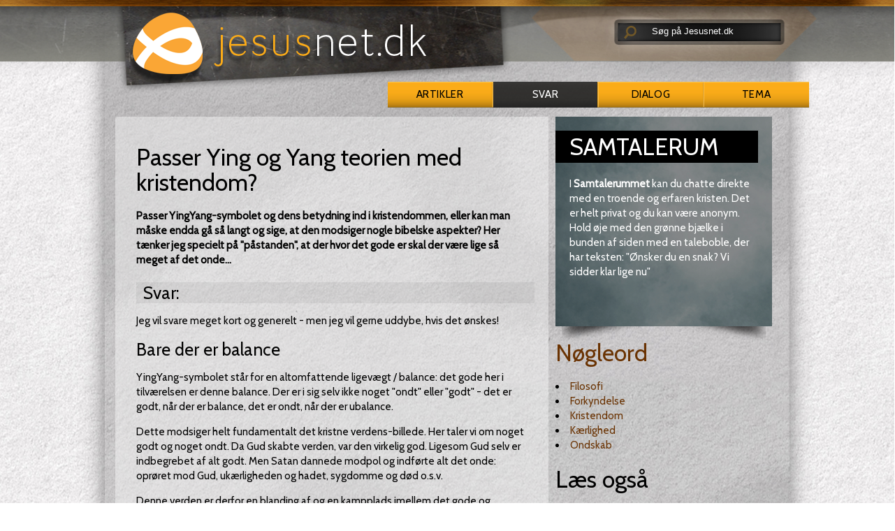

--- FILE ---
content_type: text/html; charset=utf-8
request_url: https://jesusnet.dk/svar/3537
body_size: 7308
content:
<!DOCTYPE html>
<html lang="da">
<head>

<meta charset="utf-8">
<!-- 
	This website has been produced by Indre Mission. Visit us at https://indremission.dk

	This website is powered by TYPO3 - inspiring people to share!
	TYPO3 is a free open source Content Management Framework initially created by Kasper Skaarhoj and licensed under GNU/GPL.
	TYPO3 is copyright 1998-2013 of Kasper Skaarhoj. Extensions are copyright of their respective owners.
	Information and contribution at http://typo3.org/
-->

<base href="https://jesusnet.dk/">
<link rel="shortcut icon" href="https://jesusnet.dk/fileadmin/templates/jesusnet_dk/icons/favicon.ico" type="image/x-icon; charset=binary">
<link rel="icon" href="https://jesusnet.dk/fileadmin/templates/jesusnet_dk/icons/favicon.ico" type="image/x-icon; charset=binary">

<meta name="generator" content="TYPO3 4.7 CMS">

<link rel="stylesheet" type="text/css" href="typo3temp/stylesheet_87552e1e55.css?1626686773" media="all">


<script src="//cdnjs.cloudflare.com/ajax/libs/jquery/1.8.3/jquery.min.js" type="text/javascript"></script>
<script src="//code.jquery.com/ui/1.12.1/jquery-ui.js" type="text/javascript"></script>
<script src="typo3temp/javascript_ebd9c81938.js?1645174408" type="text/javascript"></script>


<meta http-equiv="X-UA-Compatible" content="IE=Edge">
<link rel="stylesheet" media="all" href="fileadmin/templates/jesusnet_dk/css/reset.css" type="text/css" />
<!-- link rel="stylesheet" media="screen,projection,tv" href="fileadmin/templates/jesusnet_dk/css/screens.css" type="text/css" / -->
<link rel="stylesheet" media="handheld" href="fileadmin/templates/jesusnet_dk/css/handheld.css" type="text/css" />
<link rel="stylesheet" media="screen,projection,tv" href="fileadmin/templates/jesusnet_dk/css/tt_news.css" type="text/css" />
<link rel="stylesheet" media="print" href="fileadmin/templates/jesusnet_dk/css/print.css" type="text/css" />
<link href='https://fonts.googleapis.com/css?family=Cabin' rel='stylesheet' type='text/css' />
<link rel="apple-touch-icon" href="fileadmin/templates/jesusnet_dk/icons/apple-touch-icon.png" />
<script>
function clearText(thefield){
if (thefield.defaultValue==thefield.value)
thefield.value = ""
} 
</script>
<script type="text/javascript" src="/fileadmin/templates/jesusnet_dk/res/showHide.js"></script>
<script type="text/javascript" src="/fileadmin/templates/jesusnet_dk/res/hoverIntent.js"></script>
<script type="text/javascript" src="/fileadmin/templates/jesusnet_dk/res/superfish.js"></script>
<script>
	$(document).ready(function(){
		$("ul.sf-menu").superfish({
			pathClass:  'current'
		});
	});	
</script>
<!-- Start of tawk.to clickable text Script -->
<script type="text/javascript">
function toggleChat() {
$_Tawk.toggle(); return false;
}
</script>
<!-- End of tawk.to clickable text Script -->
<!-- Start of Tawk.to Status Code -->
<script type="text/javascript">
$_Tawk_API.onStatusChange = function (status){
if(status === 'online'){
document.getElementById('status').innerHTML = '<a href="#" onclick="toggleChat()">Online – Click to chat</a>';
}else if(status === 'away'){
document.getElementById('status').innerHTML = 'We are currently away';
}else if(status === 'offline'){
document.getElementById('status').innerHTML = 'Live chat is Offline';
}
};
</script>
<!-- End of Tawk.to Status Code -->
<link rel="stylesheet" media="screen,projection,tv" href="fileadmin/templates/jesusnet_dk/css/jn-styles.css" type="text/css"> 
<script src="//widget.manychat.com/103761.js" async="async"></script>     <meta property="og:type"                 content="article" /> 
     <meta property="og:site_name"            content="https://jesusnet.dk/" />
     <meta property="article:modified_time"   content="1742889361" /> <script defer data-domain="jesusnet.dk" src="https://plausible.io/js/script.outbound-links.file-downloads.js"></script><link rel="alternate" type="application/rss+xml" title="Svar" href="https://jesusnet.dk/index.php?id=1639&amp;type=100">
	<title>Passer Ying og Yang teorien med kristendom? - jesusnet.dk</title>
	<meta name="title" content="Passer Ying og Yang teorien med kristendom? - jesusnet.dk" />
	<meta name="date" content="2025-03-25" />
	<link rel="canonical" href="http://jesusnet.dk/svar/passer-ying-og-yang-teorien-med-kristendom/" />
	<link rel="stylesheet" href="typo3conf/ext/perfectlightbox/res/css/slightbox.css" type="text/css" media="screen,projection" /><script type="text/javascript" src="typo3conf/ext/perfectlightbox/res/js/prototype.1.7.0.yui.js"></script>
<script type="text/javascript" src="typo3conf/ext/perfectlightbox/res/js/scriptaculous.js?load=effects,builder"></script><script type="text/javascript" src="typo3conf/ext/perfectlightbox/res/js/lightbox.2.0.5.yui.js"></script><script type="text/javascript">
	LightboxOptions.borderSize = 10;
	LightboxOptions.resizeSpeed = 400;
	LightboxOptions.overlayOpacity = 0.8;
	LightboxOptions.loop = true;
	LightboxOptions.allowSave = false;
	LightboxOptions.slideshowAutoplay = false;
	LightboxOptions.slideshowInterval = 5000;
	LightboxOptions.slideshowAutoclose = true;
	LightboxOptions.labelImage = 'Image';
	LightboxOptions.labelOf = 'of';</script>


</head>
<body>

<div id="top">
  
  <div id="header">
          
    <div id="logo"><div id="c2403" class="csc-default" ><a href="/"><div><img alt="" src="/fileadmin/templates/jesusnet_dk/css/img/logo-skygge.png" /></div></a></div></div><!-- #logo ends -->
    <div id="servicenav">
        <div id="search">
<form action="/soeg" method="post">
<div style="display:none;">
  <input type="hidden" name="tx_indexedsearch[_sections]" value="0" />
  <input type="hidden" name="tx_indexedsearch[_freeIndexUid]" id="tx_indexedsearch_freeIndexUid" value="_" />
  <input type="hidden" name="tx_indexedsearch[pointer]" id="tx_indexedsearch_pointer" value="0" />
  <input type="hidden" name="tx_indexedsearch[ext]" value="" />
  <input type="hidden" name="tx_indexedsearch[type]" value="1" />
  <input type="hidden" name="tx_indexedsearch[defOp]" value="0" />
  <input type="hidden" name="tx_indexedsearch[media]" value="-1" />
  <input type="hidden" name="tx_indexedsearch[order]" value="rank_flag" />
  <input type="hidden" name="tx_indexedsearch[group]" value="flat" />
  <input type="hidden" name="tx_indexedsearch[lang]" value="-1" />
  <input type="hidden" name="tx_indexedsearch[desc]" value="0" />
  <input type="hidden" name="tx_indexedsearch[results]" value="10" />
</div>
<div id="searchimage"><input type="image" src="https://jesusnet.dk/fileadmin/templates/jesusnet_dk/css/img/soegelup.png" alt="Submit Form" /></div>
<div id="sogefelt">
<input type="text" size="22" name="tx_indexedsearch[sword]" value="Søg på Jesusnet.dk" onblur="if(this.value=='') this.value='Søg på Jesusnet.dk';" onfocus="if(this.value=='Søg på Jesusnet.dk') this.value='' ; " />
</div>

</form>
</div><!-- #search ends -->

    
    
    </div><!-- #servicenav ends -->
    <div id="menu"><ul class="select"><li><a href="artikler/"  class="subboard">Artikler</a><div class="select_sub"><ul class="global_sub"><li><a href="fokus/" onfocus="blurLink(this);"  >Fokus</a></li><li><a href="intro/" onfocus="blurLink(this);"  >inTro</a></li><li><a href="troensabc/" onfocus="blurLink(this);"  >Troens ABC</a></li><li><a href="studie/" onfocus="blurLink(this);"  >Studie</a></li><li><a href="artikler/alle-artikler/" onfocus="blurLink(this);"  >Alle artikler</a></li><li><a href="livogtro/" onfocus="blurLink(this);"  >Liv og tro</a></li></ul></div></li></ul><ul class="select"><li id="active"><a href="svar/"  >Svar</a></li></ul><ul class="select"><li><a href="dialog/"  class="subboard">Dialog</a><div class="select_sub"><ul class="global_sub"><li><a href="samtalerum/" onfocus="blurLink(this);"  >samtalerum</a></li></ul></div></li></ul><ul class="select"><li><a href="tema/"  class="subboard">Tema</a><div class="select_sub"><ul class="global_sub"><li><a href="halloween/" onfocus="blurLink(this);"  >Halloween</a></li><li><a href="fastelavn/" onfocus="blurLink(this);"  >Fastelavn</a></li><li><a href="jesus/" onfocus="blurLink(this);"  >Jesus</a></li><li><a href="advent/" onfocus="blurLink(this);"  >Advent</a></li><li><a href="gud/" onfocus="blurLink(this);"  >Gud</a></li><li><a href="omvendelse/" onfocus="blurLink(this);"  >Omvendelse</a></li><li><a href="bøn/" onfocus="blurLink(this);"  >Bøn</a></li><li><a href="jul/" onfocus="blurLink(this);"  >Jul</a></li><li><a href="påske/" onfocus="blurLink(this);"  >Påske</a></li><li><a href="pinse/" onfocus="blurLink(this);"  >Pinse</a></li><li><a href="detibud/" onfocus="blurLink(this);"  >De ti bud</a></li><li><a href="kristihimmelfart/" onfocus="blurLink(this);"  >Kristi Himmelfart</a></li><li><a href="dåben/" onfocus="blurLink(this);"  >Dåben</a></li></ul></div></li></ul></div><!-- #menu ends -->

  
  </div><!-- #header ends -->
  
</div><!-- #top ends -->

<div id="wrapper">


  <div id="main"><!--TYPO3SEARCH_begin--><div id="c3102" class="csc-default" ><div class="fce_630_310"> 
<div class="totredjedel firstcol whitebg"><div id="c2533" class="csc-default" >
<!--TYPO3SEARCH_end-->
<div class="news-single-item svar">



  <div class="news-single-rightbox">
    23.08.2004 12:00 Alder: 21 yrs<br />
        
    <span class="author"><a href="forfatter/sprint-aagaard-korsholm/artikel/passer-ying-og-yang-teorien-med-kristendom/" target="_top" ><img src="uploads/pics/medarbejdere/24353.jpg" width="100" height="130" alt="Sprint Aagaard Korsholm" title="Sprint Aagaard Korsholm"><p>Skrevet af:<br/>Sprint Aagaard Korsholm</p><!--Lagt på nettet den--></a></span>
  </div>
    <h1>Passer Ying og Yang teorien med kristendom?</h1>
    <div class="svar-underrubrik">Passer YingYang-symbolet og dens betydning ind i kristendommen, eller kan man måske endda gå så langt og sige, at den modsiger nogle bibelske aspekter?
Her tænker jeg specielt på &quot;påstanden&quot;, at der hvor det gode er skal der være lige så meget af det onde...</div>
    <hr class="cl-right" />
<h2>Svar:</h2>
    
    <!--TYPO3SEARCH_begin-->
    <p>Jeg vil svare meget kort og generelt - men jeg vil gerne uddybe, hvis&nbsp;det ønskes!</p>
<h2><span style="font-weight: normal;">Bare der er balance</span></h2>
<p>YingYang-symbolet står for en altomfattende ligevægt / balance: det gode her i tilværelsen er denne balance. Der er i sig selv ikke noget &quot;ondt&quot; eller &quot;godt&quot; - det er godt, når der er balance, det er ondt, når der er ubalance.</p>
<p>Dette modsiger helt fundamentalt det kristne verdens-billede. Her taler&nbsp;vi om noget godt og noget ondt. Da Gud skabte verden, var den virkelig&nbsp;god. Ligesom Gud selv er indbegrebet af alt godt. Men Satan dannede&nbsp;modpol og indførte alt det onde: oprøret mod Gud, ukærligheden og hadet, sygdomme og død o.s.v.</p>
<p>Denne verden er derfor en blanding af og en kampplads imellem det gode og det&nbsp;onde.</p>
<h2><span style="font-weight: normal;">Det onde skal udryddes</span></h2>
<p>Idealet er ikke balance - men at det onde udryddes! Dette vil også ske&nbsp;den dag Jesus kommer synligt tilbage og vi får en helt ny verden. Den&nbsp;gamle verden forsvinder og med den alt det onde. Den dag er der kun godt tilbage.</p>
<p>Som kristne må vi altså sige, at vi er totalt uenige i det verdensbillede, der ligger bag YingYang-symbolet!</p>
<p>Jeg skal ikke komme ind på dette verdensbilledes betydning for megen&nbsp;alternativ behandling. Det kan tages op, hvis det ønskes.</p>
	<!--TYPO3SEARCH_end-->
    <hr class="cl-right" />
      

            
           

          
           

          
          

          
          

      
      
      
  <div class="news-single-backlink">
  <a href="artikler/" >Tilbage til nyhedslisten</a>
  </div>
  <span class="author"><a href="forfatter/sprint-aagaard-korsholm/artikel/passer-ying-og-yang-teorien-med-kristendom/" target="_top" ><img src="uploads/pics/medarbejdere/24353.jpg" width="100" height="130" alt="Sprint Aagaard Korsholm" title="Sprint Aagaard Korsholm"><p>Skrevet af:<br/>Sprint Aagaard Korsholm</p><!--Lagt på nettet den--></a></span>
  <p>Lagt på nettet 23.08.2004</p>
<!--TYPO3SEARCH_begin-->
</div>
</div><div id="c3069" class="csc-default" >
	<div id="" class="no-print"></div>
</div></div>

<div class="tredjedel lastcol"><div id="c2898" class="csc-default" >
	<div id="" class="global-samtalerum"><div id="c2897" class="csc-frame csc-frame-frame2" ><div class="csc-header csc-header-n1"><h1 class="csc-firstHeader">Samtalerum</h1></div><p class="bodytext">I<span style="font-weight: bold; "> Samtalerummet</span>&nbsp;kan du&nbsp;chatte direkte med en troende og erfaren&nbsp;kristen. Det er helt privat og du kan være anonym. Hold øje med den grønne bjælke i bunden af siden med en taleboble, der har teksten: &quot;Ønsker du en snak? Vi sidder klar lige nu&quot;</p></div></div>
</div><div id="c3037" class="csc-default" ><div id="c3024" class="csc-default" ><!-- AddThis Smart Layers BEGIN -->
<!-- Go to https://www.addthis.com/get/smart-layers to customize -->
<script type="text/javascript" src="//s7.addthis.com/js/300/addthis_widget.js#pubid=jesusnet"></script>
<script type="text/javascript">
  addthis.layers({
    'theme' : 'transparent',
    'share' : {
      'position' : 'left',
      'services' : 'facebook,twitter,google_plusone_share,email,print'
    }   
  });
</script>
<!-- AddThis Smart Layers END --></div></div><div id="c6780" class="csc-default"  style="margin-bottom:20px;" ><div class="csc-header csc-header-n3"><h1><a href="http://jesusnet.dk/nøgleord" target="_top" >Nøgleord</a></h1></div><div class="tx-nisharedtagdatabase-pi1">
		<ul class="tags"><li class="tag"><a href="noegleord/?tx_nisharedtagdatabase_pi1%5BshowUid%5D=111&amp;cHash=407beefb375d0e92d63e1a8ca573c0d0" >Filosofi</a></li><li class="tag"><a href="noegleord/?tx_nisharedtagdatabase_pi1%5BshowUid%5D=114&amp;cHash=b8fcf42463b20227d41c6dd88f7c619e" >Forkyndelse</a></li><li class="tag"><a href="noegleord/?tx_nisharedtagdatabase_pi1%5BshowUid%5D=155&amp;cHash=ff69eea5dad2051ffa7ad0e93b2c5452" >Kristendom</a></li><li class="tag"><a href="noegleord/?tx_nisharedtagdatabase_pi1%5BshowUid%5D=158&amp;cHash=1ba54d8655c9b8c236039ef8f15e7346" >Kærlighed</a></li><li class="tag"><a href="noegleord/?tx_nisharedtagdatabase_pi1%5BshowUid%5D=178&amp;cHash=65500ac7b1b0ce1308bb8cbac440cbfa" >Ondskab</a></li></ul>
	</div>
	</div><a id="c6781"></a><div class="csc-header csc-header-n4"><h1>Læs også</h1></div>
<ul class="laesogsaa">
	
		<li class="ellipsis" style="background-image: linear-gradient(to right, rgba(150, 150, 150, 0.1) 75.0%, transparent -1%);"><!-- span style="width:75.0%" --><a href="http://jesusnet.dk/svar/3491" class="ellipsis">Hvordan forstå de ni sataniske erklæringer?</a><!--/span--></li>
	
		<li class="ellipsis" style="background-image: linear-gradient(to right, rgba(150, 150, 150, 0.1) 75.0%, transparent -1%);"><!-- span style="width:75.0%" --><a href="http://jesusnet.dk/svar/3660" class="ellipsis">Kan man elske, hvis ikke man kender til had?</a><!--/span--></li>
	
		<li class="ellipsis" style="background-image: linear-gradient(to right, rgba(150, 150, 150, 0.1) 50.0%, transparent -1%);"><!-- span style="width:50.0%" --><a href="http://jesusnet.dk/svar/3399" class="ellipsis">Er Jesus bedre end Buddha?</a><!--/span--></li>
	
		<li class="ellipsis" style="background-image: linear-gradient(to right, rgba(150, 150, 150, 0.1) 50.0%, transparent -1%);"><!-- span style="width:50.0%" --><a href="http://jesusnet.dk/svar/3624" class="ellipsis">Hvad er New Age</a><!--/span--></li>
	
		<li class="ellipsis" style="background-image: linear-gradient(to right, rgba(150, 150, 150, 0.1) 50.0%, transparent -1%);"><!-- span style="width:50.0%" --><a href="http://jesusnet.dk/svar/3488" class="ellipsis">Hvilke forskellige bibelsyn findes der?</a><!--/span--></li>
	
		<li class="ellipsis" style="background-image: linear-gradient(to right, rgba(150, 150, 150, 0.1) 50.0%, transparent -1%);"><!-- span style="width:50.0%" --><a href="http://jesusnet.dk/svar/3712" class="ellipsis">Ligner den kristne tro Mithras-troen?</a><!--/span--></li>
	
		<li class="ellipsis" style="background-image: linear-gradient(to right, rgba(150, 150, 150, 0.1) 50.0%, transparent -1%);"><!-- span style="width:50.0%" --><a href="http://goo.gl/RomDSx" class="ellipsis">Den guddommelige hyrde</a><!--/span--></li>
	
		<li class="ellipsis" style="background-image: linear-gradient(to right, rgba(150, 150, 150, 0.1) 50.0%, transparent -1%);"><!-- span style="width:50.0%" --><a href="http://jesusnet.dk/svar/3487" class="ellipsis">Er Jesus en myte?</a><!--/span--></li>
	
		<li class="ellipsis" style="background-image: linear-gradient(to right, rgba(150, 150, 150, 0.1) 50.0%, transparent -1%);"><!-- span style="width:50.0%" --><a href="http://jesusnet.dk/artikel/1795" class="ellipsis">Hvad er gnosticisme?</a><!--/span--></li>
	
		<li class="ellipsis" style="background-image: linear-gradient(to right, rgba(150, 150, 150, 0.1) 50.0%, transparent -1%);"><!-- span style="width:50.0%" --><a href="http://jesusnet.dk/artikel/1610" class="ellipsis">Tro, viden og sund fornuft</a><!--/span--></li>
	
</ul>
<div style="margin-bottom:20px;"></div></div>
<div class="clear"></div>
</div></div><div id="c7857" class="csc-default" ><div class="Tri_col">
  <div class="fce_top_no_line">
    <div class="banner-ribbon-subtitle">Annoncer</div>  
    <div class="col33 col1"><div id="c7858" class="csc-default" ><!--/* Revive Adserver Javascript Tag v3.0.5 */-->

<!--/*
  * The backup image section of this tag has been generated for use on a
  * non-SSL page. If this tag is to be placed on an SSL page, change the
  *   'http://banner.imh.dk/reviveadserver/www/delivery/...'
  * to
  *   'https://banner.imh.dk/reviveadserver/www/delivery/...'
  *
  * This noscript section of this tag only shows image banners. There
  * is no width or height in these banners, so if you want these tags to
  * allocate space for the ad before it shows, you will need to add this
  * information to the <img> tag.
  *
  * If you do not want to deal with the intricities of the noscript
  * section, delete the tag (from <noscript>... to </noscript>). On
  * average, the noscript tag is called from less than 1% of internet
  * users.
  */-->

<script type='text/javascript'><!--//<![CDATA[
   var m3_u = (location.protocol=='https:'?'https://banner.imh.dk/reviveadserver/www/delivery/ajs.php':'http://banner.imh.dk/reviveadserver/www/delivery/ajs.php');
   var m3_r = Math.floor(Math.random()*99999999999);
   if (!document.MAX_used) document.MAX_used = ',';
   document.write ("<scr"+"ipt type='text/javascript' src='"+m3_u);
   document.write ("?zoneid=14&amp;block=1&amp;blockcampaign=1");
   document.write ('&amp;cb=' + m3_r);
   if (document.MAX_used != ',') document.write ("&amp;exclude=" + document.MAX_used);
   document.write (document.charset ? '&amp;charset='+document.charset : (document.characterSet ? '&amp;charset='+document.characterSet : ''));
   document.write ("&amp;loc=" + escape(window.location));
   if (document.referrer) document.write ("&amp;referer=" + escape(document.referrer));
   if (document.context) document.write ("&context=" + escape(document.context));
   if (document.mmm_fo) document.write ("&amp;mmm_fo=1");
   document.write ("'><\/scr"+"ipt>");
//]]>--></script><noscript><a href='http://banner.imh.dk/reviveadserver/www/delivery/ck.php?n=a5e85bd9&amp;cb=INSERT_RANDOM_NUMBER_HERE' target='_blank'><img src='http://banner.imh.dk/reviveadserver/www/delivery/avw.php?zoneid=14&amp;cb=INSERT_RANDOM_NUMBER_HERE&amp;n=a5e85bd9' border='0' alt='' /></a></noscript>
</div></div>
    <div class="col33 col2"><div id="c7858" class="csc-default" ><!--/* Revive Adserver Javascript Tag v3.0.5 */-->

<!--/*
  * The backup image section of this tag has been generated for use on a
  * non-SSL page. If this tag is to be placed on an SSL page, change the
  *   'http://banner.imh.dk/reviveadserver/www/delivery/...'
  * to
  *   'https://banner.imh.dk/reviveadserver/www/delivery/...'
  *
  * This noscript section of this tag only shows image banners. There
  * is no width or height in these banners, so if you want these tags to
  * allocate space for the ad before it shows, you will need to add this
  * information to the <img> tag.
  *
  * If you do not want to deal with the intricities of the noscript
  * section, delete the tag (from <noscript>... to </noscript>). On
  * average, the noscript tag is called from less than 1% of internet
  * users.
  */-->

<script type='text/javascript'><!--//<![CDATA[
   var m3_u = (location.protocol=='https:'?'https://banner.imh.dk/reviveadserver/www/delivery/ajs.php':'http://banner.imh.dk/reviveadserver/www/delivery/ajs.php');
   var m3_r = Math.floor(Math.random()*99999999999);
   if (!document.MAX_used) document.MAX_used = ',';
   document.write ("<scr"+"ipt type='text/javascript' src='"+m3_u);
   document.write ("?zoneid=14&amp;block=1&amp;blockcampaign=1");
   document.write ('&amp;cb=' + m3_r);
   if (document.MAX_used != ',') document.write ("&amp;exclude=" + document.MAX_used);
   document.write (document.charset ? '&amp;charset='+document.charset : (document.characterSet ? '&amp;charset='+document.characterSet : ''));
   document.write ("&amp;loc=" + escape(window.location));
   if (document.referrer) document.write ("&amp;referer=" + escape(document.referrer));
   if (document.context) document.write ("&context=" + escape(document.context));
   if (document.mmm_fo) document.write ("&amp;mmm_fo=1");
   document.write ("'><\/scr"+"ipt>");
//]]>--></script><noscript><a href='http://banner.imh.dk/reviveadserver/www/delivery/ck.php?n=a5e85bd9&amp;cb=INSERT_RANDOM_NUMBER_HERE' target='_blank'><img src='http://banner.imh.dk/reviveadserver/www/delivery/avw.php?zoneid=14&amp;cb=INSERT_RANDOM_NUMBER_HERE&amp;n=a5e85bd9' border='0' alt='' /></a></noscript>
</div></div>
    <div class="col33 col3"><div id="c7858" class="csc-default" ><!--/* Revive Adserver Javascript Tag v3.0.5 */-->

<!--/*
  * The backup image section of this tag has been generated for use on a
  * non-SSL page. If this tag is to be placed on an SSL page, change the
  *   'http://banner.imh.dk/reviveadserver/www/delivery/...'
  * to
  *   'https://banner.imh.dk/reviveadserver/www/delivery/...'
  *
  * This noscript section of this tag only shows image banners. There
  * is no width or height in these banners, so if you want these tags to
  * allocate space for the ad before it shows, you will need to add this
  * information to the <img> tag.
  *
  * If you do not want to deal with the intricities of the noscript
  * section, delete the tag (from <noscript>... to </noscript>). On
  * average, the noscript tag is called from less than 1% of internet
  * users.
  */-->

<script type='text/javascript'><!--//<![CDATA[
   var m3_u = (location.protocol=='https:'?'https://banner.imh.dk/reviveadserver/www/delivery/ajs.php':'http://banner.imh.dk/reviveadserver/www/delivery/ajs.php');
   var m3_r = Math.floor(Math.random()*99999999999);
   if (!document.MAX_used) document.MAX_used = ',';
   document.write ("<scr"+"ipt type='text/javascript' src='"+m3_u);
   document.write ("?zoneid=14&amp;block=1&amp;blockcampaign=1");
   document.write ('&amp;cb=' + m3_r);
   if (document.MAX_used != ',') document.write ("&amp;exclude=" + document.MAX_used);
   document.write (document.charset ? '&amp;charset='+document.charset : (document.characterSet ? '&amp;charset='+document.characterSet : ''));
   document.write ("&amp;loc=" + escape(window.location));
   if (document.referrer) document.write ("&amp;referer=" + escape(document.referrer));
   if (document.context) document.write ("&context=" + escape(document.context));
   if (document.mmm_fo) document.write ("&amp;mmm_fo=1");
   document.write ("'><\/scr"+"ipt>");
//]]>--></script><noscript><a href='http://banner.imh.dk/reviveadserver/www/delivery/ck.php?n=a5e85bd9&amp;cb=INSERT_RANDOM_NUMBER_HERE' target='_blank'><img src='http://banner.imh.dk/reviveadserver/www/delivery/avw.php?zoneid=14&amp;cb=INSERT_RANDOM_NUMBER_HERE&amp;n=a5e85bd9' border='0' alt='' /></a></noscript>
</div></div>
    <div class="csc-textpic-clear"></div>
  </div>
</div></div><!--TYPO3SEARCH_end--></div><!-- #main ends -->
  
  

    <div id="footer">
      
      <div id="sitemap"><a id="c2405"></a><div class="indhold firstcol s-map">
  <h2>indhold</h2>
  <div class="left-indhold">
     <ul>
        <li><h3 class="rubrik">Artikler</h3></li>
        <li><a href="/artikler/alle-artikler">Alle artikler</a></li>
        <li><a href="/artikler/#c2598">Søg i artikler</a></li>
        <li><a href="fokus">Fokus</a></li>
        <li><a href="livogtro">Liv og tro</a></li>
        <li><a href="intro">inTRO</a></li>
        <li><a href="troensabc">Troens ABC</a></li>
        <li><a href="studie">Studie</a></li>
        <li><a href="nøgleord">Nøgleord</a></li>
     </ul>
  </div>
       <div class="right-indhold">
     <ul>
        <li><h3 class="rubrik">Dialog</h3></li>
        <li><a href="/svar/alle-svar">Alle svar</a></li>
        <li><a href="/svar/#c2905">Søg i svar</a></li>
       <li><a href="/dialog/#c3065">Spørg svarpanelet</a></li>
       <li><a href="/dialog/#c3103">Personlig rådgivning</a></li>
       <li><a href="/dialog/#c3104">Lokal kontakt</a></li>
<!--       <li><a href="/dialog/tavshedspligt">Tavshedspligt</a></li> -->
       <li><a href="samtalerum">Samtalerum</a></li>
       <li><a href="/mereviden">Vil du vide mere?</a></li>             
       <li><h3 class="rubrik">Andet</h3></li>
       <li><a href="http://netandagten.dk">Netandagten</a></li>       
           <li><a href="bibelord">Dagens Bibelord</a></li>
     </ul>
   </div>
</div>

<div class="aktuelt secondcol s-map">
  <h2>tema</h2>
  <ul>
    <li><h3 class="rubrik">Oversigt</h3></li>
    <li><a href="tema/jesus">Jesus</a></li>
    <li><a href="tema/gud">Gud</a></li>
    <li><a href="tema/omvendelse">Omvendelse</a></li>
    <li><a href="tema/boen">Bøn</a></li>
    <li><a href="tema/jul">Jul</a></li>
    <li><a href="tema/paaske">Påske</a></li>        
    <li><a href="tema/pinse">Pinse</a></li>
    <li><a href="tema/de-ti-bud">De ti bud</a></li>

  </ul>
</div>

<div class="om lastcol s-map">
  <h2>om jesusnet.dk</h2>
  <ul>
    <li><a href="information">Information</a></li>
    <li><a href="/dialog/#c3109">Kontakt</a></li>
    <li><a href="gave">Støt os</a></li>    
    <li><a href="fortael">Fortæl om os</a></li>    
    <li><a href="nyhedsbrev">Nyhedsbrev</a></li>
    <li><a href="rss">RSS kanaler</a></li>
    <li><h3>Driftstatus og support</h3></li>
    <li><a href="http://facebook.com/jesusnet.dk">Se Facebook</a></li>
  </ul>
</div>
<div class="clear"></div></div><!-- #sitemap ends -->
      <div id="family"></div><!-- #family ends -->
  
    </div><!-- #footer ends -->
    
  
</div><!-- #wrapper ends --> 
  
    
<div id="subfooter"><div id="c7952" class="csc-default" ><!--Start of Tawk.to Script-->
<script type="text/javascript">
var $_Tawk_API={},$_Tawk_LoadStart=new Date();
(function(){
var s1=document.createElement("script"),s0=document.getElementsByTagName("script")[0];
s1.async=true;
s1.src='https://embed.tawk.to/553df5de09e561474e52dd4f/default';
s1.charset='UTF-8';
s1.setAttribute('crossorigin','*');
s0.parentNode.insertBefore(s1,s0);
})();
</script>
<!--End of Tawk.to Script--></div></div><!--#subfooter ends -->

  <div id="copyright"><p>&copy;&nbsp;2025&nbsp;<a href="https://indremission.dk">Indre Mission</a> - Ansv. redaktør Asbjørn Asmussen - <a href="/gave"><img src="fileadmin/templates/jesusnet_dk/css/img/dankort.gif" alt="" /></a> - <a href="https://indremission.dk/persondatapolitik" target="_blank">Persondatapolitik</a></p></div><!-- #copyright ends -->



<script id="CookieConsent" src="https://policy.cookieinformation.com/uc.js" data-culture="DA" type="text/javascript" async></script>

</body>
</html>

--- FILE ---
content_type: text/css
request_url: https://jesusnet.dk/fileadmin/templates/jesusnet_dk/css/jn-styles.css
body_size: 8400
content:
/* Styles for newmission templates - here individual styling is set below for jesusnet.dk */

/* screen.css added here: */

/* General layout and styling for filmogtro.dk, adamogeva.dk. 24-12.dk and jesusnet.dk */

/* Change Log

20.06.12 - merged #bottom into #footer
16.08.12 - removed #main lineheight
17.08.12 - added 10px padding to #main
17.08.12 - set #bottomnav to transparent as the bar will fit pagewidth on all pages
24.08.12 - added styling to #menu (width, alignement)
24.08.12 - added classes .active, .noact etc. for #menu (copied from generic indremission.dk template)
24.08.12 - added generic styling to #search
24.08.12 - adjustments to .bottomnav_social
18.09.12 - fixed adjustment (added margin-left:5px;) of #main to workaround grid width screw up
18.09.12 - custom width to .indhold, .aktuelt and .om
19.09.12 - fixed width of .family to 970px and changed #footer height to 540px;
21.09.12 - Changed font to Cabin
08.01.13 - added .clear
09.01.13 - changed width of two left panes of sitemap to 235px (was 225px)
27.02.13 - removed overflow:auto from #wrapper
21.03.13 - CTA-link button type thing
21.03.18
*/

body {

  line-height: 16px;
  font-size: 13px;
  font-family: Arial, sans-serif;

}
#top {
  width:auto;
}
#header {
  margin-left: auto;
  margin-right: auto;
  width:980px;
  }


#logo {
  float:left;
  width: 40%;
  height: auto;
}
#logo h1 {
  font-family: Cabin, 'Lucida Grande', Verdana, Arial, sans-serif;
  font-size: 48px;
}

#servicenav {
  height: 75%;
  margin-left: 25%;

}

sup { font-size:10px;}
blockquote { margin-left: 3em;}


/* Generic styling of search form */

.tx-indexedsearch-browsebox {
	margin: 20px 0 0 0;
}

ul.browsebox {
	margin: 0 0 30px 0px;
	font-size: 13px;
}

#sogefelt {
    margin-left: 45px;
    margin-top: -24px;
}

#sogefelt input[type="text"] {
    background: transparent;
    color: white;
	border: 0;
	outline: none;
}

table.searchresult {
	width: 400px;
}

td.searchfor {
	width: 75px;

}

.tx-indexedsearch .tx-indexedsearch-searchbox INPUT.tx-indexedsearch-searchbox-button {
    width: 50px;
}

.tx-indexedsearch .tx-indexedsearch-searchbox INPUT.tx-indexedsearch-searchbox-sword {
    width: 250px;
	height: 20px;
}

.tx-indexedsearch .tx-indexedsearch-res .tx-indexedsearch-descr .tx-indexedsearch-redMarkup {
	font-weight: normal;
	background-color: #fbbf4d;
	color: black;
}

.tx-indexedsearch .tx-indexedsearch-res .tx-indexedsearch-descr p {
    margin: 0;
/*    font-size: small; */
    font-style: normal;
}

.tx-indexedsearch .tx-indexedsearch-res p.tx-indexedsearch-info {
    font-size: small;
    color: #656565;
    margin: 0 0 1.4em 0;
    font-style: italic;
    line-height: 2em;
    background: none;
}

.tx-indexedsearch h2 {
    margin-bottom: 0.4em;
}

#search { /* the id in which the search form lives */
  float:right;
  width: 250px;
  background: transparent;
  margin-top: 5px;
  height: 25px;
}

#searchform {/* the actual searchform */
display: block;
float:right;

}
.searchform{
background: #f7f7f7;
height: 20px;
width: 200px;
border:none;
}

.submit {
background: #ccc;
height: 22px;
width: 40px;
cursor:pointer;
border:none;
margin-left:-5px;
text-transform: uppercase;
}



#menu {
  text-align:right;
  float:right;
  width: 60%;
}

#menu ul{
	margin: 5px 0px;
	padding: 0px;
	line-height: 18px;
}



#menu ul li
{
	text-transform: uppercase;
	font-weight: bold;
	font-size: 18px;
	font-family: sans-serif, "Lucida Grande", Verdana, Arial;
	display:inline;

	margin-right:5px;
}

#menu li, #links li{

}

#menu li a, #links li a {
	color: #fff;
	/*display: inline;*/
	height:40px;
	width: 192px;
	text-decoration: none;
}

#menu li a:visited,#menu li a:hover {
	text-decoration: none;
}
div#menu li span{

}

#menu li.noact:hover, #menu li.actifsub:hover, #menu li {
}

#menu li.noact, #menu li.actifsub {
}

div#menu li.submenu span {

}

#menu li.active a span, div#menu li[class='active submenu'] a span{
	text-decoration: underline;
}


#menu li a span, div#menu li.noact a span{
	text-decoration: none;
}

div#menu li.submenu {
}

div#menu li.submenu:hover {
}






#wrapper {
  margin-left: auto;
  margin-right: auto;
  width:980px;
  /* overflow: auto;  */

}


#main {
  clear:both;
  width: 960px;
  padding: 10px 0px 10px 15px;
}






/* Styling of sitemap  */

#sitemap {
/*  height: 285px;*/
/*  margin-bottom: 10px;*/
}

/*.indhold, .aktuelt, .om {margin-bottom: 20px;}*/

.indhold h2, .aktuelt h2, .om h2 {
/*  height: 45px;*/

  padding: 15px 25px;
  text-transform: uppercase;
}

.indhold ul, .aktuelt ul, .om ul {
  list-style-type: none;
  padding-top: 10px;
  padding-left: 25px;
  font-size: 90%;
/*  height: 100%;*/
/*  width: 461px;*/

}

.indhold h3, .aktuelt h3, .om h3 {
/*  height: 45px;*/

  padding: 10px 0px;
  text-transform: uppercase;
}
.indhold {
margin-right:12px !important;
}
 .aktuelt {
/*width: 235px;*/
 margin-right:10px !important;
}

.om {
/*width: 235px;*/
}

/* Styling of family*/
#family {
  clear:both;
  width: 970px;
  padding: 10px 0px 10px 10px;

  }

.tagline {
  font-style: italic;
  text-align: left;
  margin-bottom: 10px;
}
.fam-ft, .fam-ae, .fam-jn, .fam-ct {
float: left;
}



.fam-ft img,.fam-ae img, .fam-jn img {
margin-bottom: 14px;
}


#family h3 {
  margin-bottom: 5px;
}

#family ul{
  list-style-type: square;
  list-style-position: inside;
}

.fam-ct img {
  margin-top: -5px;
}
#family .ad{
  float:right;
  height: 100px;
  margin-top: 15px;
}



#subfooter {
  width:auto;
/*  height: 40px;*/
/*  margin-top: 24px;*/
  background: transparent;
  margin-left: 0px;
}

#bottomnav { /* set background color locally */
  margin: 4px auto;
  width:980px;
  height: 40px;
  text-align: right;
}

.bottomnav_menu {
  position: absolute;
  margin-left: 475px; /* needs to be adjusted locally if more than 4 icons are displayed */
  float: left;
  line-height: 40px; /* aligns the text in the middle of the div of same height */
}

.bottomnav_social {
  position: absolute;
  float: right;
  line-height: 36px;
  margin-right: 10px;
}

.bottomnav_menu li {
  display: inline;
  text-transform: uppercase;
  margin-right: 5px;
}
.bottomnav_social li {
  display: inline;
}

.bottomnav_social li img {
  margin-left: 6px;
  vertical-align: middle;
}

#copyright img {vertical-align:text-top;}
#copyright a {color:black;}

/* Icon classes for social media links etc. in the bottom nav */

.fb, /* facebook */
.tw, /* twitter */
.yt, /* youtube */
.gp, /* google plus */
.rss, /* RSS feed */
.news /* newsletter */ {
}

.fb {
}
.tw {
}
.yt {
}
.gp {
}
.rss {
}
.news {
}


#copyright {
  position: absolute;
  font-size: 15px;
  width: 100%;
  text-align: center;
  margin: 10px auto 50px;
}

.right {float: right;}
.left {float: left;}

/* Grid */

.helside {
	width: 950px;
	margin-right:10px;
}
.halvside {
  width: 470px;
}

.totredjedel .halvside {
	width: 48%;
}

.halvside.firstcol { margin-right: 20px; }
.halvside.lastcol { margin-right: 0px; }

.tredjedel{ /* = 1/3 of the pagewidth */
  width:  310px;
  margin-right: 10px;
}
.kvartside {
  width: 230px;
  margin-right: 10px;
}
.trekvartside {
	width: 710px;
	margin-right: 10px;
}
.totredjedel {
	width: 630px;
	margin-right: 10px;
}

.sjettedel {
  width:  150px;
  margin-right: 10px;
}

/* automatically floating cols properly making it unnecessary to define this in the FCE templates */

.firstcol,
.secondcol,
.thirdcol,
.fourthcol,
.fifthcol,
.sixthcol,
.lastcol {
	float:left;
}



.clear {clear:both;}

.group:after {
  content: "";
  display: table;
  clear: both;
}


/* Testing out various things down here */


.fce_test {background: #eee; height:20px; margin-bottom:10px;}

#ft-fce-test {
	background-color:rgba(255,255,255,0.8);
	padding:10px;
}
#ft-fce-test h2 {
	font-family: Cabin, sans-serif !important;
	font-size: 23px;
	line-height: 26px;
	margin-bottom: 15px;

}
#ft-fce-test p {
	margin-bottom: 10px;
}

/* Buttons and alerts */

.cta { /*standard green CTA button*/
	background: #1c832a;
	color: #fff;
	text-transform: uppercase;
	padding:10px 50px;
	font-size: 15px;
	letter-spacing: 2px;
}

.cta a {
	text-decoration: none;
	color: #fff;
}

/* Grøn gave knap */

.gave.colorgrade-lightgreen {
  background: #63AB2A;
  background-image: -webkit-linear-gradient(top, #63AB2A, #008000);
  background-image: -moz-linear-gradient(top, #63AB2A, #008000);
  background-image: -ms-linear-gradient(top, #63AB2A, #008000);
  background-image: -o-linear-gradient(top, #63AB2A, #008000);
  background-image: linear-gradient(to bottom, #63AB2A, #008000);
  -webkit-border-radius: 6;
  -moz-border-radius: 6;
  border-radius: 6px;
  font-family: Arial;
  color: #fff;
  font-size: 20px;
  padding: 10px 20px 10px 20px;
  text-decoration: none;
}

.gave.colorgrade-lightgreen:hover {
  background: #008000;
  background-image: -webkit-linear-gradient(top, #008000, #008000);
  background-image: -moz-linear-gradient(top, #008000, #008000);
  background-image: -ms-linear-gradient(top, #008000, #008000);
  background-image: -o-linear-gradient(top, #008000, #008000);
  background-image: linear-gradient(to bottom, #008000, #008000);
  text-decoration: none;
}




/* Annoncer */

.banner-ribbon-subtitle {
  background: rgba(255,255,255,0.4);
  padding: 6px;
  margin: 15px 8px 15px 0;
  height: 1.2em;
  color: #fff;
  text-transform: uppercase;
  font-weight: 700;
}

.Tri_col .col33 {
	width: 31.9%;
	float: left;
}

.col1{
	margin-right: 10px !important;
}

.col2, .col3{
	margin-left: 10px !important;
	margin-right: 10px !important;
}

.Tri_col .col3 {
	margin-right: 0 !important;
}


















/* Original jn-styles.css starts here: */



body {
  background: url(img/jn-bg.jpg) repeat-y center;
    font-family: Cabin, sans-serif !important;
  font-size: 15px !important;
  line-height: 21px !important;
  margin-left:-1px; /*Quirky, but hey ... it works! */
}

#top {
  background: url(img/jn-header.png) no-repeat center;
  height: 167px;

}

#header {

  height: 167px;
  margin-top:-10px;

  }

#logo {
color: transparent;
  padding:10px;
  margin-top:10px;
  margin-left: 10px;
  width: 458px;
  height: 97px;
}

#logo div {
	width: 100%;
	height: 100%;
}

#servicenav {
  }


 /* Team-ribbon */

/* #c3083 { /* the transparent background of the the "Tema"-ribbon */
    .aktuelt-tema{
background: rgba(0, 0, 0, 0.22);
color: #ffffff;
width: 950px;
margin:0 0 20px -15px;
height: 250px;
padding: 0px 15px 0px 15px;
}

.forside-tema {
background: rgba(51, 51, 51, 0.68) url('img/tema-skygge-blank_txt.png') no-repeat;
height: 250px;
padding: 0px 18px 0px 20px;
}

.forside-tema .csc-default:first-child {
width: 270px;
float: left;
text-align: right;
padding: 100px 0px 0px 0px;
}


.forside-tema h1 a {
background: #000;
color: #fff;
padding: 5px 15px 10px 10px;
text-transform: lowercase;
letter-spacing: 2px;
margin-left: -10px;
font-size: 30px;
}

.forside-tema img {
padding: 0px;
}


.forside-tema .csc-textpic-imagewrap  {
	width: 620px !important;
	height: 250px;
	margin-left: auto;

}

.forside-tema .csc-textpic-imagewrap a {
background-color: transparent !important;
}

/* Different boxes and backgrounds */


#orangebund {
background: rgba(251, 163, 18, 0.41);
position: relative;
left: -15px;
width: 940px;
padding: 20px;
/* margin-bottom: -15px; */
	margin-top: 20px;
}
#orangebund .totredjedel {
width: 620px;
margin-right:0px !important;
}
#orangebund .halvside {
width: 460px;
}
#orangebund h1 {
text-transform:uppercase;
  color: #fff;
  }

.csc-frame-frame1 {
	background-color: white;
	border: solid 1px black;
	border-radius: 1em;
	padding: 20px;
    margin-right: 20px;
	box-shadow: 10px 10px 5px #888888;
}

.csc-frame-frame1 ul {
	padding-left: 20px;
}

.csc-frame-frame1 li {
	    margin-bottom: 0.5em;
}


.content-separator {
border-top: 2px solid rgba(0,0,0,0.2);
padding-top: 15px;
padding-bottom: 10px;
margin-top: 10px;
}

#c2839 { /* fixes a margin problem below the three bottom boxes on frontpage */
margin-bottom: -50px;
}


.forside-kontakt {
	padding:20px;
	background: #333;
	height: 260px;
	color: #fff;

}
.forside-kontakt a {
color: #fba712;
}
.forside-kontakt a:hover {
text-decoration: underline !important;
}

.art-kat {
	padding:20px;
	background: rgba(6,6,6,0.3);
	color: #fff;
}

.art-kat a {
  color: #FCAB1B !important;
  line-height: 20px;
}

.art-kat a:hover{
	text-decoration: underline;
}

.skygge {
background: url('img/box-skygge.png') no-repeat bottom center;
height: 320px;
}

.forside-mini {

  padding: 20px;
  background: url('img/box-lysgul-skygge.png')no-repeat;
  height: 280px;
  }

.artikelliste {

padding: 20px;
background: url('img/box-lys-skygge.png')no-repeat;
height: 280px;
}
.artikelliste h1, .forside-kontakt h1, .art-kat h1, .forside-mini h1 {
background: #000;
padding: 5px 10px 5px 20px;
margin-left: -20px;
color: #fff;
text-transform:uppercase;
}
.artikelliste a {
color:#000;
}
.artikelliste a:hover {
color: #000;
text-decoration: underline;
}
.news-header-list-time {
	display:none;
}
.artikler-artikeltemaer {
background: #333;
color: #fba712;
padding: 20px;
height: 260px;
}
.artikler-artikeltemaer h1 {
text-transform: uppercase;
}
.artikler-artikeltemaer li {
list-style-type: none;
}
.artikler-artikeltemaer a {
color: #fff;
}
.artikler-artikeltemaer a:hover {
color: #fba712;
}
.forside-twitter {
background: url('img/box-gul-skygge-fugl.png') no-repeat;
padding: 15px 10px 0px 20px;
height: 305px;
width: 290px;
margin-left: -10px !important;
overflow: hidden;
	}
.twitter-timeline {width: 290px; height: 250px;}
.twitter-timeline a { color:#fff;}
.facebook {
	  background: url('img/box-lys-skygge.png') no-repeat;
	  height: 320px;

}

.samtalerum-for {
    margin: -15px 0 -10px -27px;
    display: block;
}

.samtalerum-andre {

}
.samtalerum-andre a:hover {color: #000;}
.global-samtalerum {
padding: 20px;
height: 280px;
background: url('img/box-graa-skygge.png');
color: #fff;

}
.global-samtalerum img {
text-align:center;}
.bund-samtalerum {
padding: 20px;
height: 280px;
background: url('img/box-graa-skygge.png');
color: #fff;
}
.bund-samtalerum h1, .global-samtalerum h1 {
background: #000;
padding: 5px 10px 5px 20px;
margin-left: -20px;
color: #fff;
text-transform: uppercase;
}
.bund-samtalerum a, .global-samtalerum a {
color: #fba712;
}

.svar-nyt {
padding: 5px;
background: #0F7C6E;
color: #fff;
text-transform: uppercase;
text-align: center;
}
.svar-nyt a {
color: #fff;
text-transform: uppercase;
font-size: 27px;
line-height: 27px;

}

.bibelord-sms {
}
.bibelord-rss {

}
.bibelord-twitter {
position: absolute;
right: 20px !important;
top: 76px !important;
}
.bibelord-fb {
position: relative;
left: 20px;
}

.bibelord-sms,
.bibelord-rss,
.bibelord-twitter,
.bibelord-fb {
padding: 10px;
width: 280px;
height: 300px;
background-color: rgba(255,255,255,0.6);
border-radius: 3px;
-moz-border-radius: 3px;
-webkit-border-radius: 3px;
}
.bibelord-email {
padding: 10px;
width: 600px;
height: 300px;
background-color: rgba(255,255,255,0.6);
border-radius: 3px;
-moz-border-radius: 3px;
-webkit-border-radius: 3px;
}

.bibelord-sms h1,
.bibelord-rss h1,
.bibelord-twitter h1,
.bibelord-fb h1,
.bibelord-email h1 {
color: #333 !important;
}

.bibelord-sms h1:before {
	content: url('img/social/sms_32.png');
	margin-right:7px;
	vertical-align: middle;
	position: relative;
top: 3px;
}
.bibelord-rss h1:before {
	content: url('img/social/rss_32.png');
	margin-right:7px;
	vertical-align: middle;
	position: relative;
top: 3px;
}
.bibelord-twitter h1:before {
	content: url('img/social/twitter_32.png');
	margin-right:7px;
	vertical-align: middle;
	position: relative;
top: 3px;
}
.bibelord-fb h1:before {
	content: url('img/social/facebook_32.png');
	margin-right:7px;
	vertical-align: middle;
	position: relative;
top: 3px;
}
.bibelord-email h1:before {
	content: url('img/social/email_32.png');
	margin-right:7px;
	vertical-align: middle;
	position: relative;
top: 3px;
}
.subpage-menu li {/* primarily used on the "Information" subpages */
  background: rgba(3,3,3,0.6);
	color: #fba712;
	text-transform: uppercase;
	list-style-type: none;
	padding: 10px;
	margin-bottom: 10px;
}
.subpage-menu a {
	color: #fba712;
}
.subpage-menu a:hover {
	color: #fff;
}



.subpage-menu-artikler h1.csc-firstHeader {
background: #fba712 url('img/btn-menu.jpg');
color: #000;
text-transform: uppercase;
width: inherit;
padding: 10px;
font: normal 16px/16px Cabin, sans-serif !important;
margin-bottom: 10px;}

#netmission:before {
content: url('img/netmission.png');
position: relative;
left: 80px;
bottom: -6px;
}

.kontakt-nb {
padding: 20px;
width: 270px;
margin-left: 10px;
background: rgba(255,255,255,0.6);
border-radius: 3px;
-moz-border-radius: 3px;
-webkit-border-radius: 3px;
}
kontakt-bn h2.csc-firstHeader {
color: red;
}

#mc-field-group .csc-default ul li {
	list-style-type:none !important;
}
.asterisk {color:red;}

/* General styling of headers, links and whatnot */

h1.csc-firstHeader,
.news-single-item h1,
.csc-header-n2 h1,
.tx-nisharedtagdatabase-pi1 h1,
h1 {
  font: normal 34px/36px Cabin, sans-serif !important;
  margin-bottom: 20px;
width:inherit;
}

/*
.tredjedel.lastcol h1 {
	font: normal 25px Cabin !important;
}
*/

h2.csc-firstHeader, h2 {
width: inherit;
  font: normal 25px/30px Cabin, sans-serif !important;
  margin-bottom: 10px;
}

.news-single-item.svar h2:first-of-type {
  background-color: rgba(0, 0, 0, 0.06);
  padding-left: 10px;
}

a {
	text-decoration: none;
	color: #6a3303;
}
a:hover {
	text-decoration: none;
	color: #fba712;
}

.links-eksterne h2 {
font-size: 18px !important;
margin-bottom: -10px;
}
.links-eksterne h2 a:after, .samtalerum-andre a:after {
content: " ☛";
}

.svar .subheader {
padding: 10px;
color: #333;
font-style: italic;
margin-bottom: 0px;
/*background-color: rgba(255,255,255,0.4);*/
min-height: 73px;
max-height: 100%;
}

.svar .subheader:before {
  /*content: url('fileadmin/templates/jesusnet_dk/css/img/questionmark.png') no-repeat;*/
  content: url('fileadmin/templates/jesusnet_dk/css/img/questionmark.png');
  float:left;
  margin: -5px 10px 10px -5px;
}

.artikel .subheader, .artikel .art-underrubrik, .svar-underrubrik {
font-weight: 700;
margin-bottom: 20px;
}


/* ==== Search forms ===== */


#search {
margin-top: 43px;
margin-right: 0px;

background-repeat: no-repeat;
height: 25px;
 width: 244px;
}

#searchimage {
    margin-top: 2px;
    margin-left: 5px;


}

#searchimage input[type="image"]:focus {
  border: none;
    outline:none;
}

#searchimage input[type="text"]:focus {
  border: none;
    outline:none;
}

#searchform {
    display:block;
	float:none;
}

.searchform {
    background-color:transparent;
    width:195px;
    color: #EEE;
    height: 24px;
    font-weight: 700;
}

#search input {
 /* padding-left: 50px !important;*/
}

#search .submit {
    background-color: transparent;
    color:transparent;
    cursor: pointer;
    border: none;
    margin: 0 6px;
    text-transform: uppercase;
    width: 22px;
}

#search .submit:hover {
    background-color: rgba(255,255,255,0.2);
    border-radius: 20px;
}

.tx-indexedsearch-searchbox-button.submit {
 background: #1c832a;
  color: #fff;
  height:auto;
  text-transform: uppercase;
  padding:4px;
  font-size: 15px;
  letter-spacing: 2px;
  border:none;
  cursor: pointer;
  margin-top: 0px;
  margin-left: 20px;
  }


.avsog {margin-top:-12px;float:right;padding-right:10px;}
.avsog a {font-size:10px; text-transform: uppercase; color:#aa9376; text-decoration: none;}
.avsog a:hover {color: #000;}

/* tt_news search - does it look familiar? */

.news-search-form {
background: url('img/lokalsoegning3.jpg');
height: 39px;
margin-bottom: 30px;
}

.sogebox {
background: transparent !important;
padding: 0px !important;
border: none !important;
margin-top: 10px;
margin-bottom: 0px !important;
}

.artsearch, .svarsearch {
height: 21px;
width: 495px;
border: 1px solid #333;
padding-left: 10px;
font-size: 14px;
}

.news-search-form-submit {
margin-top: 10px !important;
border: none;
background: transparent;
color: #fff;
}
.artsubmit, .svarsubmit {
text-align: center;
background: #fba712 url('img/btn-menu.jpg') repeat-x;
color: #333;
text-transform: uppercase;
padding: 0px 10px;
height: 25px;
font-size: 15px;
letter-spacing: 2px;
border: none;
cursor: pointer;
float: right;
}

/* Styling related to t32_jsnewsslider */

/* Styling of Nivo-slider */



.nivo-title, .nivo-title a {

	font-size: 35px !important;
	line-height: 45px;
	color: #000;

}
.nivo-caption {
	padding: 5px 10px 20px 30px;

	background: #000  ;
}

a.readmore {
color: #fba712 !important;

}
.progressbar {
	background: #fba712 !important;
	opacity: 1 !important;
}
span.capitalize {
	text-transform: capitalize;
}

/* Styling of Dagens Bibelord */
#c2477 {
background: url('img/db-bg.png') no-repeat;
padding:50px 15px 10px 15px;
height:254px;
position:relative;
}
.JNlink {display:none;}
.JNcontent {

}
.JNreference {
	font-size: 13px !important;
	margin-top: 15px;
}
.JNmore {
text-align: right;
position: absolute;
bottom:-10px;
right: 20px;

}

.JNmore a {
	text-decoration: none;
	color: #5e7e85;
}
.JNmore a:hover {
	color: #869ba2;
}
.JNmore a:active {
	color: #485e63;
}
.JNmore a:before {
	content: url('img/more-btn.png');
	float:left;
	position: relative;
	left: 10px;
	top: -17px;
}
.JNmore a:hover:before {
	content: url('img/more-btn-hover.png');
	float:left;
	position: relative;
	left: 10px;
	top: -17px;
}
.JNmore a:active:before {
	content: url('img/more-btn-active.png');
	float:left;
	position: relative;
	left: 10px;
	top: -17px;
}


/* Them Twitters */

a.twitter-timeline {
padding: 0px 2px 10px 0;
background-color: inherit;
}

.twmore {
text-align: right;
position: relative;
/* bottom: -35px; */
right: 30px;

}

.twmore a {
	text-decoration: none;
	color: /* #5e7e85; */ #fff !important;
}
.twmore a:hover {
	color: /* #869ba2; */ #fff !important;
}
.twmore a:active {
	color: /*#485e63;*/ #fff !important;
}
.twmore a:before {
	content: url('img/more-btn.png');
	float:left;
	position: relative;
	left: 133px;
	top: -17px;
}
.twmore a:hover:before {
	content: url('img/more-btn-hover.png');
	float:left;
	position: relative;
	left: 158px;
	top: -17px;
}
.twmore a:active:before {
	content: url('img/more-btn-active.png');
	float:left;
	position: relative;
	left: 158px;
	top: -17px;
}

/* Menu copied from lukas */


#menu {
  float: right;
  position: relative;
  right:-35px;
  z-index: 700;
  width: 610px;
  height: 40px;
  }

#menu ul {
  list-style: none outside none;
  padding: 0;
  margin: 0 0 0 0px;
  background: transparent; /*url('img/blank.gif') repeat*/
float:left;
  }

#menu ul:after {
	content: url('img/menu-sep.jpg');
	float:right;
	margin-top:-37px;
}


#menu ul li {
  margin: 0;
  }

#menu ul li a {
  outline: 0; /* this removes the dotted line around active links - too bad for the disabled */
  font: normal 15px/16px Cabin, sans-serif;
  font-weight: 400;
  color: #000;
     background: #ffa810 url('img/btn-menu.jpg') repeat-x;
  height: 37px;
  width: 150px;
  padding: 0px 0 0 0;
  letter-spacing: 0.4pt;
  line-height: 37px;
  display:block;
  text-align: center;
  margin-right: 1px;
  }

/* This sets a menu separator */
#menu ul:after {
	content: url('img/menu-sep.jpg');
	float:right;
	margin-top:-37px;
}

/* This hides the menu separator from the last menu entry where nothing needs separation */
#menu ul:last-child:after {
	content:none
}


#menu ul li#active a {
  color:#fff;
  background: url('img/btn-menu-active.png ') repeat-x !important;
  }

#menu ul li:hover a {
	background: url('img/btn-menu-hover.jpg') repeat-x;
  /*box-shadow: 0 0 10px -3px black;*/
  }



#menu ul li a:hover,
#menu ul li#active a:hover,
#menu ul li ul.global_sub li a:hover,
#menu ul li#active ul.global_sub li a:hover {
  color: #fff;
  }

/* This might have something to do with submenu show'n hide */

#menu ul li ul {
  display: none;
  position: absolute;
  }

#menu li:hover ul{
  display: block;
  }

/* Submenu */

#menu ul.global_sub li a,
#menu ul li#active ul.global_sub li a {
  margin-top: 1px;
  background: #faac18 /*url('img/btn-menu.jpg') repeat-x */ !important;
  color: #000;
  }

#menu ul.global_sub {
  margin: 0;
  }


#wrapper {
}
#main {
  height: auto;
}

#main .whitebg { /*lighter background for pages with text*/
	padding:20px;
	background:rgba(255,255,255,0.4);
width: 580px;
	border-radius: 3px;
-moz-border-radius: 3px;
-webkit-border-radius: 3px;
}

.totredjedel.firstcol.whitebg .csc-textpic.csc-textpic-center.csc-textpic-above img {
margin-left: -40px;
}

#c3108 DIV.csc-textpic-intext-left DIV.csc-textpic-imagewrap {
margin-left: 40px;
}

#footer {
    display: inline-block;
    width: 980px;
}

/* tt_news styling bits go here */

.artikel, .svar {
	width: 560px;
	padding:20px 10px;
}
.artikel h1, .svar h1 {
	font-size: 160%;
	margin-bottom: 20px;
}

/* Things we do not want the world to see */
.news-single-rightbox, .news-single-backlink {
	display:none;
}



/* DISQUS */

#disqus_thread {
position: relative;
top: -1px;
left: -20px;
margin-bottom: -20px;
width: 580px;
background: #fff;
padding: 20px;
border-radius: 3px;
-moz-border-radius: 3px;
-webkit-border-radius: 3px;
}

/* Here we make mailforms pretty */


#jn-mailform { /* mail-form */
  background: transparent !important;
  border: none !important;
  padding: 0px !important;
  }

  #jn-mailform h1 {text-transform:uppercase;
  color: #fff;}
.csc-mailform-field {
  width:620px;

}

.csc-mailform-submit, #mc-embedded-subscribe {

    background: /*#1c832a;*/ #fba712 url('img/btn-menu.jpg') repeat-x;
  color: #000;
  text-transform: uppercase;
  padding:9px 50px;
  font-size: 15px;
  letter-spacing: 2px;
  border:1px solid transparent;
  cursor: pointer;
margin-right: 32px;

}


#mailformbesked {
  width:565px !important;
  border: 1px solid  #333 !important;
  padding: 10px;
  margin-bottom:10px;

font-size: 13px;
}

.csc-mailform-field {margin-bottom: 10px;}
.csc-mailform-field label {position: absolute; margin-top: 5px;}

#mailformnavn, #mailformname, #mailformemail {
height: 25px;
width: 530px;
font-size: 13px;
	border: 1px solid  #333 !important;

padding-left: 10px;
margin-left:45px;
}

 #mailformanliggende {

font-size: 13px;
	/*border: 2px solid  #333 !important;	*/
padding-left: 10px;
margin-left: 250px;
width: 337px; }

.csc-mailform-submit {float:right;}

/* Julequiz mailform */

.julequiz {
    background-color: rgba(255,255,255,0.4);
    margin-bottom: 0px;
    padding: 20px 0px 20px 20px;
}

.julequiz .csc-mailform-field label {
	font-size: 1.2em;
}

.julequiz .csc-mailform-field {
	width: inherit;
}

.julequiz #mailformname, .julequiz #mailformemail  {
	margin-left: 0;

}

.julequiz .csc-mailform-submit, #mc-embedded-subscribe {
    margin-right: 3%;
}

.julequiz .csc-mailform-radio {
	display: inline-block;
	margin-left: 0px;
	height: 25px;
    width: 30px;
	margin-bottom: 8px;
}
/* FF kan ikke finde ud af height/weight for radio buttons */
@-moz-document url-prefix() {
.julequiz .csc-mailform-radio {
    height: inherit;
    }
}
/* FF hack ends */

.julequiz .csc-mailform-field label {position: relative; margin-top: 5px;}
.julequiz .csc-mailform-field {margin-bottom: 14px;}

fieldset#mailformtv {
	width: 530px;
}

/* Styling of sitemap  */

#sitemap * {
    box-sizing: border-box;
}

#sitemap .s-map {
    height: 365px;
    width: 24.1%;
    overflow: hidden;
}

#sitemap div.indhold {
    width: 49.5%;
}

#sitemap .s-map a {
    text-decoration: none;
    color:#fff !important;
    font-size: 15px !important;
    line-height: 20px;
}

#sitemap .s-map a:hover {
    text-decoration: underline;
}

#sitemap .s-map h2 {
    background: rgba(3,3,3,0.6);
    font: normal 20px/30px Cabin, sans-serif !important;
    color: #fba712;
    width: 100%;
}

#sitemap .s-map ul {
    background: rgba(6,6,6,0.3);
    height: 100%;
}

.s-map .right-indhold,
.s-map .left-indhold {
    float: left;
    width: 50%;
    height: 100%;
}

h3.rubrik, h3.rubrik a, .om h3 {
	font-size: 15px !important;
	line-height: 20px !important;
	text-transform: uppercase !important;
	margin-bottom: 0px;
	color: #333;
}






.csc-default ul li {
	list-style-position: inside;

}

.totredjedel.firstcol.whitebg .csc-default ol, .totredjedel.firstcol.whitebg .csc-default ul {
	padding-left:20px;
}

.totredjedel.firstcol.whitebg .halvside ul {
    padding-left: 0px;
}


/* Styling of TEMA pages */

.temaintro {
padding: 0px 20px;
}
.temaintro h1 {
font-size: 40px !important;
font-weight: bold !important;
margin-bottom: 25px;
}
.jn-tema-illustration {
margin-top: 55px;
width: 620px;
height: 349px;
border: 1px solid #333;
}
.jn-tema-illustration img {
margin-left: auto !important;
}
.tema-udvalgteartikler h1 {
text-transform: uppercase;
margin-left:20px;
}

/* Styling of article lists on "Tema"  */

 .rel-art{ /*relaterede artikler */
   padding: 20px;
   height: 300px !important;
   /*width: 430px;*/
background: rgba(255,255,255,0.2);
border-radius: 3px;
-moz-border-radius: 3px;
-webkit-border-radius: 3px;

 }

.rel-svar /* Anbefalede svar */ {
   /*width: 430px;*/
   padding: 20px;
   height: 300px !important;
   background: rgba(255,255,255,0.2);
border-radius: 3px;
-moz-border-radius: 3px;
-webkit-border-radius: 3px;

 }

.rel-art h3, .rel-svar h3 {
	margin-bottom: 15px;
	font-size: 25px;
	text-transform: uppercase;
	color: #fff !important;
	}
 .news-list2-container {
	/*border:1px solid #333;*/
	background-color: #fff;
	margin-bottom: 40px;
	padding: 0px 0px 10px 10px;
	 }

 .news-list2-container.artikler {
 	font-size: 15px !important;
	background-color: rgba(255,255,255,0.4);
	margin-bottom: 0px;
	padding: 20px 0px 20px 20px;
	width: 920px;
-webkit-border-top-left-radius: 3px;
-webkit-border-top-right-radius: 3px;
-moz-border-radius-topleft: 3px;
-moz-border-radius-topright: 3px;
border-top-left-radius: 3px;
border-top-right-radius: 3px;
	 }

 .news-list2-container.svar {
 	font-size: 15px !important;
	background-color: rgba(255,255,255,0.4);
	margin-bottom: 40px;
	padding: 0px 0px 20px 20px;
	width:920px !important;
	-webkit-border-bottom-right-radius: 3px;
-webkit-border-bottom-left-radius: 3px;
-moz-border-radius-bottomright: 3px;
-moz-border-radius-bottomleft: 3px;
border-bottom-right-radius: 3px;
border-bottom-left-radius: 3px;
	 }

.news-list2-container p {
	font-weight: normal !important;
}

.news-list2-container.svar h2, .news-list2-container.artikler h2 {
width: 100%;
}
.news-list-item .news-list-date,
.news-list2-container .news-list-date {display:none;}
.news-list2-container .list2-subdiv-hdr h2 a {color:#000 !important; padding-right: 20px;}
.news-list2-container .list2-subdiv-hdr {
	background-color: transparent !important;
}
.hdr-left {

	padding-right: 30px !important;
}
.news-list2-container .hdr-left, .news-list2-container .hdr-right, .news-list3-container .list3-left, .news-list3-container .list3-right {
width: 425px !important;
}

.news-list2-container img {
	margin-left: 10px;
}

.news-list-category img{
	float: left;
	margin: 10px 10px 0 0;
}

/* Styling of family*/

#family {
display: none;
}

.tagline {
  color: #333;
}
.fam-ft, .fam-ae, .fam-jn, .fam-ct {
}


.fam-ft img,.fam-ae img, .fam-jn img {
}


#family h3 {
  color: #333;
}

#family ul{
  color: #333;

}

.fam-ct img {
}
#family .ad{
  border:  1px solid #aaa;
  background: #ccc;
}

#subfooter {
/*margin-top: 120px !important;*/
}
#bottomnav {

  background: url('img/bottomnav-bg.jpg') no-repeat center;
  color: #fff;
}

#bottomnav a {color: #fff;}
#bottomnav a:hover {color: #fba712;}
.bottomnav_menu {
  margin-left: 472px !important; /* needs to be adjusted locally if more than 4 icons are displayed */
}
.bottomnav_social {
  margin-left: 774px !important;
}

/* Icon classes for social media links etc. in the bottom nav */

.fb, /* facebook */
.tw, /* twitter */
.yt, /* youtube */
.gp, /* google plus */
.rss, /* RSS feed */
.news /* newsletter */ {
}

.fb {
}
.tw {
}
.yt {
  display: none;
}
.gp {
}
.rss {
}
.news {
}
#copyright {
  color: black;
}
#copyright img {
vertical-align: middle;
}

/* Layout nøgleord */
#c6958 ul.tags {
	-webkit-column-count: 4;
  -moz-column-count: 4;
  column-count: 4;
  -webkit-column-gap: 0.2em;
  -moz-column-gap: 0.2em;
  column-gap: 0.2em;
}


.list_tag {
    width: 270px;
    margin: 0 0.2em;
    float: left;
}

.list_tag ul {
    list-style: none;
}

.list_tag ul li {
    margin-bottom: 0.25em;
}

/* Plugin multiple content */

.tx-jfmulticontent-pi1 p.bodytext, .tx-jfmulticontent-pi1 li { font-family:Cabin, sans-serif; font-size: 15px; }
.tx-jfmulticontent-pi1 ul li { list-style-position: outside; }





--- FILE ---
content_type: text/css
request_url: https://jesusnet.dk/fileadmin/templates/jesusnet_dk/css/handheld.css
body_size: 45
content:
/* Styles for newmission handheld - global */

--- FILE ---
content_type: text/javascript; charset=UTF-8
request_url: https://banner.imh.dk/reviveadserver/www/delivery/ajs.php?zoneid=14&block=1&blockcampaign=1&cb=39278801410&exclude=,bannerid:768,campaignid:544,bannerid:880,campaignid:621,&charset=UTF-8&loc=https%3A//jesusnet.dk/svar/3537&context=Yjo3NjgjYzo1NDQjYjo4ODAjYzo2MjF8
body_size: 1597
content:
var OX_539af3b8 = '';
OX_539af3b8 += "<"+"a href=\'https://banner.imh.dk/reviveadserver/www/delivery/cl.php?bannerid=889&amp;zoneid=14&amp;sig=dd137c7bf789689dbc02ea8acce1dbf3a6287627145fe3bde798a3d5b46eb10e&amp;oadest=https%3A%2F%2Fwww.kristne-gym.dk%2Fdig%2Felever%2Fkalender%2Finfoaften-2025%2F\' target=\'_blank\' rel=\'noopener nofollow\'><"+"img src=\'https://banner.imh.dk/reviveimages/3781838e25b904c72b82cc6c2a6d8eb1.jpg\' width=\'300\' height=\'213\' alt=\'Infoaften 300x213\' title=\'Infoaften 300x213\' border=\'0\' /><"+"/a><"+"div id=\'beacon_2093427dd1\' style=\'position: absolute; left: 0px; top: 0px; visibility: hidden;\'><"+"img src=\'https://banner.imh.dk/reviveadserver/www/delivery/lg.php?bannerid=889&amp;campaignid=626&amp;zoneid=14&amp;loc=https%3A%2F%2Fjesusnet.dk%2Fsvar%2F3537&amp;cb=2093427dd1\' width=\'0\' height=\'0\' alt=\'\' style=\'width: 0px; height: 0px;\' /><"+"/div><"+"script type=\'text/javascript\'>document.context=\'Yjo3NjgjYzo1NDQjYjo4ODAjYzo2MjEjYjo4ODkjYzo2MjZ8\'; <"+"/script>\n";
document.write(OX_539af3b8);

if (document.OA_used) document.OA__used += 'bannerid:889,';

if (document.MAX_used) document.MAX_used += 'bannerid:889,';

if (document.phpAds_used) document.phpAds_used += 'bannerid:889,';

if (document.OA_used) document.OA_used += 'campaignid:626,';

if (document.MAX_used) document.MAX_used += 'campaignid:626,';

if (document.phpAds_used) document.phpAds_used += 'campaignid:626,';


--- FILE ---
content_type: text/javascript; charset=UTF-8
request_url: https://banner.imh.dk/reviveadserver/www/delivery/ajs.php?zoneid=14&block=1&blockcampaign=1&cb=23503121766&charset=UTF-8&loc=https%3A//jesusnet.dk/svar/3537
body_size: 1515
content:
var OX_e216af1d = '';
OX_e216af1d += "<"+"a href=\'https://banner.imh.dk/reviveadserver/www/delivery/cl.php?bannerid=768&amp;zoneid=14&amp;sig=87b30b57289b8eb7995a5b750e3a891ff0d4859cb5a6b5c004058d4b1f2d796b&amp;oadest=https%3A%2F%2Fwww.frostruphave.dk%2F\' target=\'_blank\' rel=\'noopener nofollow\'><"+"img src=\'https://banner.imh.dk/reviveimages/3a0585c4481bb5f9e1322e6319562d0f.png\' width=\'300\' height=\'213\' alt=\'Frøstruphave\' title=\'Frøstruphave\' border=\'0\' /><"+"/a><"+"div id=\'beacon_bba0430469\' style=\'position: absolute; left: 0px; top: 0px; visibility: hidden;\'><"+"img src=\'https://banner.imh.dk/reviveadserver/www/delivery/lg.php?bannerid=768&amp;campaignid=544&amp;zoneid=14&amp;loc=https%3A%2F%2Fjesusnet.dk%2Fsvar%2F3537&amp;cb=bba0430469\' width=\'0\' height=\'0\' alt=\'\' style=\'width: 0px; height: 0px;\' /><"+"/div><"+"script type=\'text/javascript\'>document.context=\'Yjo3NjgjYzo1NDR8\'; <"+"/script>\n";
document.write(OX_e216af1d);

if (document.OA_used) document.OA__used += 'bannerid:768,';

if (document.MAX_used) document.MAX_used += 'bannerid:768,';

if (document.phpAds_used) document.phpAds_used += 'bannerid:768,';

if (document.OA_used) document.OA_used += 'campaignid:544,';

if (document.MAX_used) document.MAX_used += 'campaignid:544,';

if (document.phpAds_used) document.phpAds_used += 'campaignid:544,';


--- FILE ---
content_type: text/javascript; charset=UTF-8
request_url: https://banner.imh.dk/reviveadserver/www/delivery/ajs.php?zoneid=14&block=1&blockcampaign=1&cb=68743349528&exclude=,bannerid:768,campaignid:544,&charset=UTF-8&loc=https%3A//jesusnet.dk/svar/3537&context=Yjo3NjgjYzo1NDR8
body_size: 1526
content:
var OX_0598935e = '';
OX_0598935e += "<"+"a href=\'https://banner.imh.dk/reviveadserver/www/delivery/cl.php?bannerid=880&amp;zoneid=14&amp;sig=b7eb297512468a7a3ec73a7ebd6327923cb3a2fb7eb1aac520e32baf39d4fadf&amp;oadest=https%3A%2F%2Fglow.dk\' target=\'_blank\' rel=\'noopener nofollow\'><"+"img src=\'https://banner.imh.dk/reviveimages/b656a5fae841e5e9f6002a1a9dc4e8d1.jpg\' width=\'300\' height=\'213\' alt=\'Tenth Avenue North\' title=\'Tenth Avenue North\' border=\'0\' /><"+"/a><"+"div id=\'beacon_4b1f346ec0\' style=\'position: absolute; left: 0px; top: 0px; visibility: hidden;\'><"+"img src=\'https://banner.imh.dk/reviveadserver/www/delivery/lg.php?bannerid=880&amp;campaignid=621&amp;zoneid=14&amp;loc=https%3A%2F%2Fjesusnet.dk%2Fsvar%2F3537&amp;cb=4b1f346ec0\' width=\'0\' height=\'0\' alt=\'\' style=\'width: 0px; height: 0px;\' /><"+"/div><"+"script type=\'text/javascript\'>document.context=\'Yjo3NjgjYzo1NDQjYjo4ODAjYzo2MjF8\'; <"+"/script>\n";
document.write(OX_0598935e);

if (document.OA_used) document.OA__used += 'bannerid:880,';

if (document.MAX_used) document.MAX_used += 'bannerid:880,';

if (document.phpAds_used) document.phpAds_used += 'bannerid:880,';

if (document.OA_used) document.OA_used += 'campaignid:621,';

if (document.MAX_used) document.MAX_used += 'campaignid:621,';

if (document.phpAds_used) document.phpAds_used += 'campaignid:621,';
